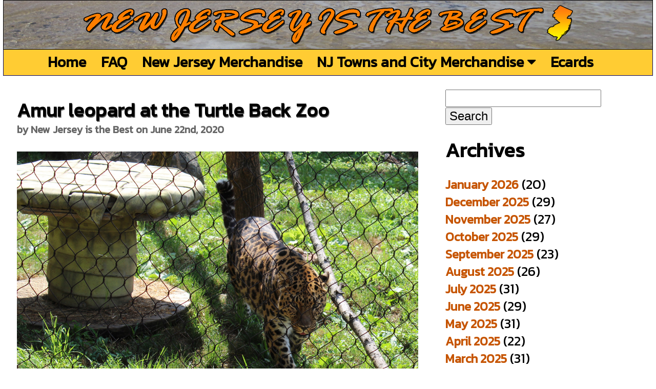

--- FILE ---
content_type: text/html; charset=UTF-8
request_url: https://newjerseyisthebest.com/amur-leopard-at-the-turtle-back-zoo-in-west-orange-new-jersey-6/
body_size: 7578
content:

   <!DOCTYPE html>
<html xmlns="http://www.w3.org/1999/xhtml">
<head>

<meta http-equiv="Content-Type" content="text/html; charset=utf-8" />
<meta name="viewport" content="width=device-width"/>


<meta name="description" content="Amur leopard at the Turtle Back Zoo"/>
 
<title>Amur leopard at the Turtle Back Zoo &#8211; New Jersey is the Best</title>
<meta name='robots' content='max-image-preview:large' />
<link rel="alternate" type="application/rss+xml" title="New Jersey is the Best &raquo; Amur leopard at the Turtle Back Zoo Comments Feed" href="https://newjerseyisthebest.com/amur-leopard-at-the-turtle-back-zoo-in-west-orange-new-jersey-6/feed/" />
<link rel="alternate" title="oEmbed (JSON)" type="application/json+oembed" href="https://newjerseyisthebest.com/wp-json/oembed/1.0/embed?url=https%3A%2F%2Fnewjerseyisthebest.com%2Famur-leopard-at-the-turtle-back-zoo-in-west-orange-new-jersey-6%2F" />
<link rel="alternate" title="oEmbed (XML)" type="text/xml+oembed" href="https://newjerseyisthebest.com/wp-json/oembed/1.0/embed?url=https%3A%2F%2Fnewjerseyisthebest.com%2Famur-leopard-at-the-turtle-back-zoo-in-west-orange-new-jersey-6%2F&#038;format=xml" />
<style id='wp-img-auto-sizes-contain-inline-css' type='text/css'>
img:is([sizes=auto i],[sizes^="auto," i]){contain-intrinsic-size:3000px 1500px}
/*# sourceURL=wp-img-auto-sizes-contain-inline-css */
</style>
<style id='wp-emoji-styles-inline-css' type='text/css'>

	img.wp-smiley, img.emoji {
		display: inline !important;
		border: none !important;
		box-shadow: none !important;
		height: 1em !important;
		width: 1em !important;
		margin: 0 0.07em !important;
		vertical-align: -0.1em !important;
		background: none !important;
		padding: 0 !important;
	}
/*# sourceURL=wp-emoji-styles-inline-css */
</style>
<style id='wp-block-library-inline-css' type='text/css'>
:root{--wp-block-synced-color:#7a00df;--wp-block-synced-color--rgb:122,0,223;--wp-bound-block-color:var(--wp-block-synced-color);--wp-editor-canvas-background:#ddd;--wp-admin-theme-color:#007cba;--wp-admin-theme-color--rgb:0,124,186;--wp-admin-theme-color-darker-10:#006ba1;--wp-admin-theme-color-darker-10--rgb:0,107,160.5;--wp-admin-theme-color-darker-20:#005a87;--wp-admin-theme-color-darker-20--rgb:0,90,135;--wp-admin-border-width-focus:2px}@media (min-resolution:192dpi){:root{--wp-admin-border-width-focus:1.5px}}.wp-element-button{cursor:pointer}:root .has-very-light-gray-background-color{background-color:#eee}:root .has-very-dark-gray-background-color{background-color:#313131}:root .has-very-light-gray-color{color:#eee}:root .has-very-dark-gray-color{color:#313131}:root .has-vivid-green-cyan-to-vivid-cyan-blue-gradient-background{background:linear-gradient(135deg,#00d084,#0693e3)}:root .has-purple-crush-gradient-background{background:linear-gradient(135deg,#34e2e4,#4721fb 50%,#ab1dfe)}:root .has-hazy-dawn-gradient-background{background:linear-gradient(135deg,#faaca8,#dad0ec)}:root .has-subdued-olive-gradient-background{background:linear-gradient(135deg,#fafae1,#67a671)}:root .has-atomic-cream-gradient-background{background:linear-gradient(135deg,#fdd79a,#004a59)}:root .has-nightshade-gradient-background{background:linear-gradient(135deg,#330968,#31cdcf)}:root .has-midnight-gradient-background{background:linear-gradient(135deg,#020381,#2874fc)}:root{--wp--preset--font-size--normal:16px;--wp--preset--font-size--huge:42px}.has-regular-font-size{font-size:1em}.has-larger-font-size{font-size:2.625em}.has-normal-font-size{font-size:var(--wp--preset--font-size--normal)}.has-huge-font-size{font-size:var(--wp--preset--font-size--huge)}.has-text-align-center{text-align:center}.has-text-align-left{text-align:left}.has-text-align-right{text-align:right}.has-fit-text{white-space:nowrap!important}#end-resizable-editor-section{display:none}.aligncenter{clear:both}.items-justified-left{justify-content:flex-start}.items-justified-center{justify-content:center}.items-justified-right{justify-content:flex-end}.items-justified-space-between{justify-content:space-between}.screen-reader-text{border:0;clip-path:inset(50%);height:1px;margin:-1px;overflow:hidden;padding:0;position:absolute;width:1px;word-wrap:normal!important}.screen-reader-text:focus{background-color:#ddd;clip-path:none;color:#444;display:block;font-size:1em;height:auto;left:5px;line-height:normal;padding:15px 23px 14px;text-decoration:none;top:5px;width:auto;z-index:100000}html :where(.has-border-color){border-style:solid}html :where([style*=border-top-color]){border-top-style:solid}html :where([style*=border-right-color]){border-right-style:solid}html :where([style*=border-bottom-color]){border-bottom-style:solid}html :where([style*=border-left-color]){border-left-style:solid}html :where([style*=border-width]){border-style:solid}html :where([style*=border-top-width]){border-top-style:solid}html :where([style*=border-right-width]){border-right-style:solid}html :where([style*=border-bottom-width]){border-bottom-style:solid}html :where([style*=border-left-width]){border-left-style:solid}html :where(img[class*=wp-image-]){height:auto;max-width:100%}:where(figure){margin:0 0 1em}html :where(.is-position-sticky){--wp-admin--admin-bar--position-offset:var(--wp-admin--admin-bar--height,0px)}@media screen and (max-width:600px){html :where(.is-position-sticky){--wp-admin--admin-bar--position-offset:0px}}

/*# sourceURL=wp-block-library-inline-css */
</style>
<style id='classic-theme-styles-inline-css' type='text/css'>
/*! This file is auto-generated */
.wp-block-button__link{color:#fff;background-color:#32373c;border-radius:9999px;box-shadow:none;text-decoration:none;padding:calc(.667em + 2px) calc(1.333em + 2px);font-size:1.125em}.wp-block-file__button{background:#32373c;color:#fff;text-decoration:none}
/*# sourceURL=/wp-includes/css/classic-themes.min.css */
</style>
<link rel="https://api.w.org/" href="https://newjerseyisthebest.com/wp-json/" /><link rel="alternate" title="JSON" type="application/json" href="https://newjerseyisthebest.com/wp-json/wp/v2/posts/6135" /><link rel="EditURI" type="application/rsd+xml" title="RSD" href="https://newjerseyisthebest.com/xmlrpc.php?rsd" />
<meta name="generator" content="WordPress 6.9" />
<link rel="canonical" href="https://newjerseyisthebest.com/amur-leopard-at-the-turtle-back-zoo-in-west-orange-new-jersey-6/" />
<link rel='shortlink' href='https://newjerseyisthebest.com/?p=6135' />
<!-- FIFU:meta:begin:image -->
<meta property="og:image" content="https://66.media.tumblr.com/a5fac00699e0540e76ce000e3a9f6ccb/tumblr_pw7yykvYOM1tgdisoo1_1280.jpg" />
<!-- FIFU:meta:end:image --><!-- FIFU:meta:begin:twitter -->
<meta name="twitter:card" content="summary_large_image" />
<meta name="twitter:title" content="Amur leopard at the Turtle Back Zoo" />
<meta name="twitter:description" content="" />
<meta name="twitter:image" content="https://66.media.tumblr.com/a5fac00699e0540e76ce000e3a9f6ccb/tumblr_pw7yykvYOM1tgdisoo1_1280.jpg" />
<!-- FIFU:meta:end:twitter -->
<!-- FIFU:jsonld:begin -->
<script type="application/ld+json">{"@context":"https://schema.org","@type":"BlogPosting","headline":"Amur leopard at the Turtle Back Zoo","url":"https://newjerseyisthebest.com/amur-leopard-at-the-turtle-back-zoo-in-west-orange-new-jersey-6/","mainEntityOfPage":"https://newjerseyisthebest.com/amur-leopard-at-the-turtle-back-zoo-in-west-orange-new-jersey-6/","image":[{"@type":"ImageObject","url":"https://66.media.tumblr.com/a5fac00699e0540e76ce000e3a9f6ccb/tumblr_pw7yykvYOM1tgdisoo1_1280.jpg"}],"datePublished":"2020-06-22T11:20:26+00:00","dateModified":"2020-10-01T14:12:25+00:00","author":{"@type":"Person","name":"New Jersey is the Best","url":"https://newjerseyisthebest.com/author/jerseybest/"}}</script>
<!-- FIFU:jsonld:end -->
<script src="http://ajax.googleapis.com/ajax/libs/jquery/1.10.1/jquery.min.js"></script>
</script>
<script async src="https://www.googletagmanager.com/gtag/js?id=UA-42757502-5"></script>
<script>
  window.dataLayer = window.dataLayer || [];
  function gtag(){dataLayer.push(arguments);}
  gtag('js', new Date());

  gtag('config', 'UA-42757502-5');
</script>
<script>(function(d, s, id) {
  var js, fjs = d.getElementsByTagName(s)[0];
  if (d.getElementById(id)) return;
  js = d.createElement(s); js.id = id;
  js.src = "//connect.facebook.net/en_US/all.js#xfbml=1&appId=189082841268358";
  fjs.parentNode.insertBefore(js, fjs);
}(document, 'script', 'facebook-jssdk'));</script>
<link href='https://fonts.googleapis.com/css?family=Kanit' rel='stylesheet'>
<link rel = "stylesheet" href = "/css/main.css" type = "text/css" />
<link rel="stylesheet" href="https://cdnjs.cloudflare.com/ajax/libs/font-awesome/4.7.0/css/font-awesome.min.css">
<link rel="apple-touch-icon" sizes="57x57" href="/images/apple-icon-57x57.png">
<link rel="apple-touch-icon" sizes="60x60" href="/images/apple-icon-60x60.png">
<link rel="apple-touch-icon" sizes="72x72" href="/images/apple-icon-72x72.png">
<link rel="apple-touch-icon" sizes="76x76" href="/images/apple-icon-76x76.png">
<link rel="apple-touch-icon" sizes="114x114" href="/images/apple-icon-114x114.png">
<link rel="apple-touch-icon" sizes="120x120" href="/images/apple-icon-120x120.png">
<link rel="apple-touch-icon" sizes="144x144" href="/images/apple-icon-144x144.png">
<link rel="apple-touch-icon" sizes="152x152" href="/images/apple-icon-152x152.png">
<link rel="apple-touch-icon" sizes="180x180" href="/images/apple-icon-180x180.png">
<link rel="icon" type="image/png" sizes="192x192"  href="/images/android-icon-192x192.png">
<link rel="icon" type="image/png" sizes="32x32" href="/images/favicon-32x32.png">
<link rel="icon" type="image/png" sizes="96x96" href="/images/favicon-96x96.png">
<link rel="icon" type="image/png" sizes="16x16" href="/images/favicon-16x16.png">
<link rel="manifest" href="/images/manifest.json">
<meta property="fb:admins" content="585455813" />
<meta property="fb:app_id" content="287945328043696"/>
<meta name="twitter:card" content="summary" />
<meta name="twitter:site" content="@BestNewJersey" />
<meta name="twitter:description" content="Amur leopard at the Turtle Back Zoo" />
<meta name="msapplication-TileColor" content="#ffffff">
<meta name="msapplication-TileImage" content="/ms-icon-144x144.png">
<meta property="og:url" content="https://newjerseyisthebest.com/amur-leopard-at-the-turtle-back-zoo-in-west-orange-new-jersey-6/" />



<meta property="og:title" content="Amur leopard at the Turtle Back Zoo" />
<meta name="twitter:title" content="Amur leopard at the Turtle Back Zoo" />
<meta property="og:type"  content="website"/>
<meta property="og:site_name" content="Amur leopard at the Turtle Back Zoo"/>
<meta property="og:description" content="Amur leopard at the Turtle Back Zoo" />
<meta name="keywords" content="Amur leopard,cat,nature,new jersey,nj,photo,turtle back zoo,west orange,zoo"/><link rel="stylesheet" href="https://newjerseyisthebest.com/wp-content/themes/sososimple/style.css">

</head>
<body>
<div id="fb-root"></div>
<div id="wrapper">
<div id="ad"></div>
<div id="header">
<a href="/"><img src="/images/title.png" alt="newjerseyisthebest.com" /></a>
</div>
<div id="content">
<div id="nav">
<div style="display:inline-block">
<div class='navlink'><a href='/' title='New Jersey is the Best Home'>Home</a></div><div class='navlink'><a href='/faq/' title='Frequently Asked Questions'>FAQ</a></div><div class='navlink'><a href='/shop/' title='New Jersey Merchandise'>New Jersey Merchandise</a></div><div class='dropdown'><a class='dropbtn' href='/shop/cities/' title='New Jersey Towns and City Merchandise'>NJ Towns and City Merchandise <i class='fa fa-caret-down'></i></a><div class='dropdown-content'><a href='/shop/cities/starting-with-a' title=''>Cities Starting with A</a><a href='/shop/cities/starting-with-b' title=''>Cities Starting with B</a><a href='/shop/cities/starting-with-c' title=''>Cities Starting with C</a><a href='/shop/cities/starting-with-d' title=''>Cities Starting with D</a><a href='/shop/cities/starting-with-e' title=''>Cities Starting with E</a><a href='/shop/cities/starting-with-f' title=''>Cities Starting with F</a><a href='/shop/cities/starting-with-g' title=''>Cities Starting with G</a><a href='/shop/cities/starting-with-h' title=''>Cities Starting with H</a><a href='/shop/cities/starting-with-i' title=''>Cities Starting with I</a><a href='/shop/cities/starting-with-j' title=''>Cities Starting with J</a><a href='/shop/cities/starting-with-k' title=''>Cities Starting with K</a><a href='/shop/cities/starting-with-l' title=''>Cities Starting with L</a><a href='/shop/cities/starting-with-m' title=''>Cities Starting with M</a><a href='/shop/cities/starting-with-n' title=''>Cities Starting with N</a><a href='/shop/cities/starting-with-o' title=''>Cities Starting with O</a><a href='/shop/cities/starting-with-p' title=''>Cities Starting with P</a><a href='/shop/cities/starting-with-q' title=''>Cities Starting with Q</a><a href='/shop/cities/starting-with-r' title=''>Cities Starting with R</a><a href='/shop/cities/starting-with-s' title=''>Cities Starting with S</a><a href='/shop/cities/starting-with-t' title=''>Cities Starting with T</a><a href='/shop/cities/starting-with-u' title=''>Cities Starting with U</a><a href='/shop/cities/starting-with-v' title=''>Cities Starting with V</a><a href='/shop/cities/starting-with-w' title=''>Cities Starting with W</a><a href='/shop/cities/starting-with-y' title=''>Cities Starting with Y</a><a href='/shop/cities/starting-with-z' title=''>Cities Starting with Z</a></div></div><div class='navlink'><a href='/ecards' title='New Jersey Ecards'>Ecards</a></div>
</div>
</div>
<div id="mobilenav">
<header class="mobnav">
  <a href="" class="logo"></a>
  <input class="mobmenu-btn" type="checkbox" id="mobmenu-btn" />
  <label class="mobmenu-icon" for="mobmenu-btn"><span class="navicon"></span></label>
  <ul class="mobmenu">
<li><a href='/' title='New Jersey is the Best Home'>New Jersey is the Best Home</a></li><li><a href='/faq/' title='Frequently Asked Questions'>Frequently Asked Questions</a></li><li><a href='/shop/' title='New Jersey Merchandise'>New Jersey Merchandise</a></li><li><a href='/shop/cities/' title='New Jersey Towns and City Merchandise'>New Jersey Towns and City Merchandise</a></li><li><a href='/ecards' title='New Jersey Ecards'>New Jersey Ecards</a></li></ul>
</header>
</div>
<div id="content_body">   <div id="content_area">
 

	
     
      
	<div class="post-6135 post type-post status-publish format-standard hentry category-newjersey tag-amur-leopard tag-cat tag-nature tag-new-jersey tag-nj tag-photo tag-turtle-back-zoo tag-west-orange tag-zoo" id="post-6135">
		<h1>Amur leopard at the Turtle Back Zoo</h1>
        <p class='byline'><strong>by New Jersey is the Best on June 22nd, 2020</strong></p>		<p><img decoding="async" src="https://66.media.tumblr.com/a5fac00699e0540e76ce000e3a9f6ccb/tumblr_pw7yykvYOM1tgdisoo1_1280.jpg" class="njphoto"></p>
<p>Amur leopard at the Turtle Back Zoo in West Orange, New Jersey.</p>
        <p>Tags: <a href="https://newjerseyisthebest.com/tag/amur-leopard/" rel="tag">Amur leopard</a>, <a href="https://newjerseyisthebest.com/tag/cat/" rel="tag">cat</a>, <a href="https://newjerseyisthebest.com/tag/nature/" rel="tag">nature</a>, <a href="https://newjerseyisthebest.com/tag/new-jersey/" rel="tag">new jersey</a>, <a href="https://newjerseyisthebest.com/tag/nj/" rel="tag">nj</a>, <a href="https://newjerseyisthebest.com/tag/photo/" rel="tag">photo</a>, <a href="https://newjerseyisthebest.com/tag/turtle-back-zoo/" rel="tag">turtle back zoo</a>, <a href="https://newjerseyisthebest.com/tag/west-orange/" rel="tag">west orange</a>, <a href="https://newjerseyisthebest.com/tag/zoo/" rel="tag">zoo</a></p>
        		<div id="comments" class="comments-area">
							<div id="respond" class="comment-respond">
		<h3 id="reply-title" class="comment-reply-title">Leave a Reply <small><a rel="nofollow" id="cancel-comment-reply-link" href="/amur-leopard-at-the-turtle-back-zoo-in-west-orange-new-jersey-6/#respond" style="display:none;">Cancel reply</a></small></h3><form action="https://newjerseyisthebest.com/wp-comments-post.php" method="post" id="commentform" class="comment-form"><p class="comment-notes"><span id="email-notes">Your email address will not be published.</span> <span class="required-field-message">Required fields are marked <span class="required">*</span></span></p><p class="comment-form-comment"><label for="comment">Comment <span class="required">*</span></label> <textarea id="comment" name="comment" cols="45" rows="8" maxlength="65525" required="required"></textarea></p><p class="comment-form-author"><label for="author">Name <span class="required">*</span></label> <input id="author" name="author" type="text" value="" size="30" maxlength="245" autocomplete="name" required="required" /></p>
<p class="comment-form-email"><label for="email">Email <span class="required">*</span></label> <input id="email" name="email" type="text" value="" size="30" maxlength="100" aria-describedby="email-notes" autocomplete="email" required="required" /></p>
<p class="comment-form-url"><label for="url">Website</label> <input id="url" name="url" type="text" value="" size="30" maxlength="200" autocomplete="url" /></p>
<p class="form-submit"><input name="submit" type="submit" id="submit" class="submit" value="Post Comment" /> <input type='hidden' name='comment_post_ID' value='6135' id='comment_post_ID' />
<input type='hidden' name='comment_parent' id='comment_parent' value='0' />
</p><p style="display: none;"><input type="hidden" id="akismet_comment_nonce" name="akismet_comment_nonce" value="b0de47e558" /></p><p style="display: none !important;" class="akismet-fields-container" data-prefix="ak_"><label>&#916;<textarea name="ak_hp_textarea" cols="45" rows="8" maxlength="100"></textarea></label><input type="hidden" id="ak_js_1" name="ak_js" value="97"/><script>document.getElementById( "ak_js_1" ).setAttribute( "value", ( new Date() ).getTime() );</script></p></form>	</div><!-- #respond -->
		</div>    
	</div>


	<div class="navigation">
    		<div class="next-post">Next Post: <a href="https://newjerseyisthebest.com/new-york-city-as-seen-from-alexander-hamilton-park-in-weehawken-7/" rel="next">New York City as seen from Alexander Hamilton Park</a></div>
                 		<div class="prev-post">Previous Post: <a href="https://newjerseyisthebest.com/black-river-at-hacklebarney-state-park-in-long-valley-new-21/" rel="prev">Black River at Hacklebarney State Park</a></div>
         	</div>
    
   
    
 </div>
<div id="sidebar"> 
<li id="search-2" class="widget widget_search"><form role="search" method="get" id="searchform" class="searchform" action="https://newjerseyisthebest.com/">
				<div>
					<label class="screen-reader-text" for="s">Search for:</label>
					<input type="text" value="" name="s" id="s" />
					<input type="submit" id="searchsubmit" value="Search" />
				</div>
			</form></li><li id="archives-2" class="widget widget_archive"><h2 class="widgettitle">Archives</h2>
			<ul>
					<li><a href='https://newjerseyisthebest.com/2026/01/'>January 2026</a>&nbsp;(20)</li>
	<li><a href='https://newjerseyisthebest.com/2025/12/'>December 2025</a>&nbsp;(29)</li>
	<li><a href='https://newjerseyisthebest.com/2025/11/'>November 2025</a>&nbsp;(27)</li>
	<li><a href='https://newjerseyisthebest.com/2025/10/'>October 2025</a>&nbsp;(29)</li>
	<li><a href='https://newjerseyisthebest.com/2025/09/'>September 2025</a>&nbsp;(23)</li>
	<li><a href='https://newjerseyisthebest.com/2025/08/'>August 2025</a>&nbsp;(26)</li>
	<li><a href='https://newjerseyisthebest.com/2025/07/'>July 2025</a>&nbsp;(31)</li>
	<li><a href='https://newjerseyisthebest.com/2025/06/'>June 2025</a>&nbsp;(29)</li>
	<li><a href='https://newjerseyisthebest.com/2025/05/'>May 2025</a>&nbsp;(31)</li>
	<li><a href='https://newjerseyisthebest.com/2025/04/'>April 2025</a>&nbsp;(22)</li>
	<li><a href='https://newjerseyisthebest.com/2025/03/'>March 2025</a>&nbsp;(31)</li>
	<li><a href='https://newjerseyisthebest.com/2025/02/'>February 2025</a>&nbsp;(25)</li>
	<li><a href='https://newjerseyisthebest.com/2025/01/'>January 2025</a>&nbsp;(29)</li>
	<li><a href='https://newjerseyisthebest.com/2024/12/'>December 2024</a>&nbsp;(31)</li>
	<li><a href='https://newjerseyisthebest.com/2024/11/'>November 2024</a>&nbsp;(30)</li>
	<li><a href='https://newjerseyisthebest.com/2024/10/'>October 2024</a>&nbsp;(31)</li>
	<li><a href='https://newjerseyisthebest.com/2024/09/'>September 2024</a>&nbsp;(30)</li>
	<li><a href='https://newjerseyisthebest.com/2024/08/'>August 2024</a>&nbsp;(25)</li>
	<li><a href='https://newjerseyisthebest.com/2024/07/'>July 2024</a>&nbsp;(29)</li>
	<li><a href='https://newjerseyisthebest.com/2024/06/'>June 2024</a>&nbsp;(28)</li>
	<li><a href='https://newjerseyisthebest.com/2024/05/'>May 2024</a>&nbsp;(31)</li>
	<li><a href='https://newjerseyisthebest.com/2024/04/'>April 2024</a>&nbsp;(25)</li>
	<li><a href='https://newjerseyisthebest.com/2024/03/'>March 2024</a>&nbsp;(29)</li>
	<li><a href='https://newjerseyisthebest.com/2024/02/'>February 2024</a>&nbsp;(29)</li>
	<li><a href='https://newjerseyisthebest.com/2024/01/'>January 2024</a>&nbsp;(30)</li>
	<li><a href='https://newjerseyisthebest.com/2023/12/'>December 2023</a>&nbsp;(31)</li>
	<li><a href='https://newjerseyisthebest.com/2023/11/'>November 2023</a>&nbsp;(29)</li>
	<li><a href='https://newjerseyisthebest.com/2023/10/'>October 2023</a>&nbsp;(30)</li>
	<li><a href='https://newjerseyisthebest.com/2023/09/'>September 2023</a>&nbsp;(28)</li>
	<li><a href='https://newjerseyisthebest.com/2023/08/'>August 2023</a>&nbsp;(31)</li>
	<li><a href='https://newjerseyisthebest.com/2023/07/'>July 2023</a>&nbsp;(31)</li>
	<li><a href='https://newjerseyisthebest.com/2023/06/'>June 2023</a>&nbsp;(30)</li>
	<li><a href='https://newjerseyisthebest.com/2023/05/'>May 2023</a>&nbsp;(31)</li>
	<li><a href='https://newjerseyisthebest.com/2023/04/'>April 2023</a>&nbsp;(30)</li>
	<li><a href='https://newjerseyisthebest.com/2023/03/'>March 2023</a>&nbsp;(31)</li>
	<li><a href='https://newjerseyisthebest.com/2023/02/'>February 2023</a>&nbsp;(29)</li>
	<li><a href='https://newjerseyisthebest.com/2023/01/'>January 2023</a>&nbsp;(31)</li>
	<li><a href='https://newjerseyisthebest.com/2022/12/'>December 2022</a>&nbsp;(30)</li>
	<li><a href='https://newjerseyisthebest.com/2022/11/'>November 2022</a>&nbsp;(30)</li>
	<li><a href='https://newjerseyisthebest.com/2022/10/'>October 2022</a>&nbsp;(29)</li>
	<li><a href='https://newjerseyisthebest.com/2022/09/'>September 2022</a>&nbsp;(29)</li>
	<li><a href='https://newjerseyisthebest.com/2022/08/'>August 2022</a>&nbsp;(29)</li>
	<li><a href='https://newjerseyisthebest.com/2022/07/'>July 2022</a>&nbsp;(23)</li>
	<li><a href='https://newjerseyisthebest.com/2022/06/'>June 2022</a>&nbsp;(27)</li>
	<li><a href='https://newjerseyisthebest.com/2022/05/'>May 2022</a>&nbsp;(31)</li>
	<li><a href='https://newjerseyisthebest.com/2022/04/'>April 2022</a>&nbsp;(26)</li>
	<li><a href='https://newjerseyisthebest.com/2022/03/'>March 2022</a>&nbsp;(31)</li>
	<li><a href='https://newjerseyisthebest.com/2022/02/'>February 2022</a>&nbsp;(26)</li>
	<li><a href='https://newjerseyisthebest.com/2022/01/'>January 2022</a>&nbsp;(31)</li>
	<li><a href='https://newjerseyisthebest.com/2021/12/'>December 2021</a>&nbsp;(32)</li>
	<li><a href='https://newjerseyisthebest.com/2021/11/'>November 2021</a>&nbsp;(21)</li>
	<li><a href='https://newjerseyisthebest.com/2021/10/'>October 2021</a>&nbsp;(31)</li>
	<li><a href='https://newjerseyisthebest.com/2021/09/'>September 2021</a>&nbsp;(30)</li>
	<li><a href='https://newjerseyisthebest.com/2021/08/'>August 2021</a>&nbsp;(17)</li>
	<li><a href='https://newjerseyisthebest.com/2021/07/'>July 2021</a>&nbsp;(30)</li>
	<li><a href='https://newjerseyisthebest.com/2021/06/'>June 2021</a>&nbsp;(30)</li>
	<li><a href='https://newjerseyisthebest.com/2021/05/'>May 2021</a>&nbsp;(35)</li>
	<li><a href='https://newjerseyisthebest.com/2021/04/'>April 2021</a>&nbsp;(29)</li>
	<li><a href='https://newjerseyisthebest.com/2021/03/'>March 2021</a>&nbsp;(32)</li>
	<li><a href='https://newjerseyisthebest.com/2021/02/'>February 2021</a>&nbsp;(29)</li>
	<li><a href='https://newjerseyisthebest.com/2021/01/'>January 2021</a>&nbsp;(30)</li>
	<li><a href='https://newjerseyisthebest.com/2020/12/'>December 2020</a>&nbsp;(31)</li>
	<li><a href='https://newjerseyisthebest.com/2020/11/'>November 2020</a>&nbsp;(30)</li>
	<li><a href='https://newjerseyisthebest.com/2020/10/'>October 2020</a>&nbsp;(31)</li>
	<li><a href='https://newjerseyisthebest.com/2020/09/'>September 2020</a>&nbsp;(30)</li>
	<li><a href='https://newjerseyisthebest.com/2020/08/'>August 2020</a>&nbsp;(31)</li>
	<li><a href='https://newjerseyisthebest.com/2020/07/'>July 2020</a>&nbsp;(31)</li>
	<li><a href='https://newjerseyisthebest.com/2020/06/'>June 2020</a>&nbsp;(30)</li>
	<li><a href='https://newjerseyisthebest.com/2020/05/'>May 2020</a>&nbsp;(31)</li>
	<li><a href='https://newjerseyisthebest.com/2020/04/'>April 2020</a>&nbsp;(29)</li>
	<li><a href='https://newjerseyisthebest.com/2020/03/'>March 2020</a>&nbsp;(30)</li>
	<li><a href='https://newjerseyisthebest.com/2020/02/'>February 2020</a>&nbsp;(29)</li>
	<li><a href='https://newjerseyisthebest.com/2020/01/'>January 2020</a>&nbsp;(30)</li>
	<li><a href='https://newjerseyisthebest.com/2019/12/'>December 2019</a>&nbsp;(32)</li>
	<li><a href='https://newjerseyisthebest.com/2019/11/'>November 2019</a>&nbsp;(30)</li>
	<li><a href='https://newjerseyisthebest.com/2019/10/'>October 2019</a>&nbsp;(30)</li>
	<li><a href='https://newjerseyisthebest.com/2019/09/'>September 2019</a>&nbsp;(11)</li>
	<li><a href='https://newjerseyisthebest.com/2019/08/'>August 2019</a>&nbsp;(31)</li>
	<li><a href='https://newjerseyisthebest.com/2019/07/'>July 2019</a>&nbsp;(31)</li>
	<li><a href='https://newjerseyisthebest.com/2019/06/'>June 2019</a>&nbsp;(29)</li>
	<li><a href='https://newjerseyisthebest.com/2019/05/'>May 2019</a>&nbsp;(31)</li>
	<li><a href='https://newjerseyisthebest.com/2019/04/'>April 2019</a>&nbsp;(27)</li>
	<li><a href='https://newjerseyisthebest.com/2019/03/'>March 2019</a>&nbsp;(29)</li>
	<li><a href='https://newjerseyisthebest.com/2019/02/'>February 2019</a>&nbsp;(29)</li>
	<li><a href='https://newjerseyisthebest.com/2019/01/'>January 2019</a>&nbsp;(31)</li>
	<li><a href='https://newjerseyisthebest.com/2018/12/'>December 2018</a>&nbsp;(30)</li>
	<li><a href='https://newjerseyisthebest.com/2018/11/'>November 2018</a>&nbsp;(32)</li>
	<li><a href='https://newjerseyisthebest.com/2018/10/'>October 2018</a>&nbsp;(29)</li>
	<li><a href='https://newjerseyisthebest.com/2018/09/'>September 2018</a>&nbsp;(23)</li>
	<li><a href='https://newjerseyisthebest.com/2018/08/'>August 2018</a>&nbsp;(21)</li>
	<li><a href='https://newjerseyisthebest.com/2018/07/'>July 2018</a>&nbsp;(31)</li>
	<li><a href='https://newjerseyisthebest.com/2018/06/'>June 2018</a>&nbsp;(30)</li>
	<li><a href='https://newjerseyisthebest.com/2018/05/'>May 2018</a>&nbsp;(32)</li>
	<li><a href='https://newjerseyisthebest.com/2018/04/'>April 2018</a>&nbsp;(30)</li>
	<li><a href='https://newjerseyisthebest.com/2018/03/'>March 2018</a>&nbsp;(31)</li>
	<li><a href='https://newjerseyisthebest.com/2018/02/'>February 2018</a>&nbsp;(28)</li>
	<li><a href='https://newjerseyisthebest.com/2018/01/'>January 2018</a>&nbsp;(33)</li>
	<li><a href='https://newjerseyisthebest.com/2017/12/'>December 2017</a>&nbsp;(43)</li>
	<li><a href='https://newjerseyisthebest.com/2017/11/'>November 2017</a>&nbsp;(30)</li>
	<li><a href='https://newjerseyisthebest.com/2017/10/'>October 2017</a>&nbsp;(32)</li>
	<li><a href='https://newjerseyisthebest.com/2017/09/'>September 2017</a>&nbsp;(31)</li>
	<li><a href='https://newjerseyisthebest.com/2017/08/'>August 2017</a>&nbsp;(32)</li>
	<li><a href='https://newjerseyisthebest.com/2017/07/'>July 2017</a>&nbsp;(31)</li>
	<li><a href='https://newjerseyisthebest.com/2017/06/'>June 2017</a>&nbsp;(32)</li>
	<li><a href='https://newjerseyisthebest.com/2017/05/'>May 2017</a>&nbsp;(33)</li>
	<li><a href='https://newjerseyisthebest.com/2017/04/'>April 2017</a>&nbsp;(32)</li>
	<li><a href='https://newjerseyisthebest.com/2017/03/'>March 2017</a>&nbsp;(31)</li>
	<li><a href='https://newjerseyisthebest.com/2017/02/'>February 2017</a>&nbsp;(29)</li>
	<li><a href='https://newjerseyisthebest.com/2017/01/'>January 2017</a>&nbsp;(33)</li>
	<li><a href='https://newjerseyisthebest.com/2016/12/'>December 2016</a>&nbsp;(34)</li>
	<li><a href='https://newjerseyisthebest.com/2016/11/'>November 2016</a>&nbsp;(34)</li>
	<li><a href='https://newjerseyisthebest.com/2016/10/'>October 2016</a>&nbsp;(35)</li>
	<li><a href='https://newjerseyisthebest.com/2016/09/'>September 2016</a>&nbsp;(34)</li>
	<li><a href='https://newjerseyisthebest.com/2016/08/'>August 2016</a>&nbsp;(32)</li>
	<li><a href='https://newjerseyisthebest.com/2016/07/'>July 2016</a>&nbsp;(30)</li>
	<li><a href='https://newjerseyisthebest.com/2016/06/'>June 2016</a>&nbsp;(17)</li>
	<li><a href='https://newjerseyisthebest.com/2016/05/'>May 2016</a>&nbsp;(2)</li>
	<li><a href='https://newjerseyisthebest.com/2016/04/'>April 2016</a>&nbsp;(2)</li>
	<li><a href='https://newjerseyisthebest.com/2016/03/'>March 2016</a>&nbsp;(7)</li>
	<li><a href='https://newjerseyisthebest.com/2016/02/'>February 2016</a>&nbsp;(5)</li>
	<li><a href='https://newjerseyisthebest.com/2016/01/'>January 2016</a>&nbsp;(18)</li>
	<li><a href='https://newjerseyisthebest.com/2015/12/'>December 2015</a>&nbsp;(28)</li>
	<li><a href='https://newjerseyisthebest.com/2015/11/'>November 2015</a>&nbsp;(26)</li>
	<li><a href='https://newjerseyisthebest.com/2015/10/'>October 2015</a>&nbsp;(32)</li>
	<li><a href='https://newjerseyisthebest.com/2015/09/'>September 2015</a>&nbsp;(31)</li>
	<li><a href='https://newjerseyisthebest.com/2015/08/'>August 2015</a>&nbsp;(31)</li>
	<li><a href='https://newjerseyisthebest.com/2015/07/'>July 2015</a>&nbsp;(21)</li>
	<li><a href='https://newjerseyisthebest.com/2015/06/'>June 2015</a>&nbsp;(10)</li>
	<li><a href='https://newjerseyisthebest.com/2015/05/'>May 2015</a>&nbsp;(11)</li>
	<li><a href='https://newjerseyisthebest.com/2015/04/'>April 2015</a>&nbsp;(17)</li>
	<li><a href='https://newjerseyisthebest.com/2015/03/'>March 2015</a>&nbsp;(26)</li>
	<li><a href='https://newjerseyisthebest.com/2015/02/'>February 2015</a>&nbsp;(26)</li>
	<li><a href='https://newjerseyisthebest.com/2015/01/'>January 2015</a>&nbsp;(30)</li>
	<li><a href='https://newjerseyisthebest.com/2014/12/'>December 2014</a>&nbsp;(31)</li>
	<li><a href='https://newjerseyisthebest.com/2014/11/'>November 2014</a>&nbsp;(30)</li>
	<li><a href='https://newjerseyisthebest.com/2014/10/'>October 2014</a>&nbsp;(32)</li>
	<li><a href='https://newjerseyisthebest.com/2014/09/'>September 2014</a>&nbsp;(30)</li>
	<li><a href='https://newjerseyisthebest.com/2014/08/'>August 2014</a>&nbsp;(40)</li>
	<li><a href='https://newjerseyisthebest.com/2014/07/'>July 2014</a>&nbsp;(29)</li>
			</ul>

			</li>
		<li id="recent-posts-2" class="widget widget_recent_entries">
		<h2 class="widgettitle">Recent Posts</h2>
		<ul>
											<li>
					<a href="https://newjerseyisthebest.com/sunflowers-in-the-sussex-county-sunflower-maze-at-liberty-farm-77/">Sunflowers in the Sussex County Sunflower Maze at Liberty Farm</a>
									</li>
											<li>
					<a href="https://newjerseyisthebest.com/inside-a-reconstructed-soldier-hut-at-jockey-hollow-in-morristown/">Inside a reconstructed soldier hut at Jockey Hollow in Morristown</a>
									</li>
											<li>
					<a href="https://newjerseyisthebest.com/vernon-lights-festival-in-december-2019-3/">Vernon Lights Festival in December 2019</a>
									</li>
											<li>
					<a href="https://newjerseyisthebest.com/haiku-at-new-jersey-botanical-garden-at-skylands-7/">Haiku at New Jersey Botanical Garden at Skylands</a>
									</li>
											<li>
					<a href="https://newjerseyisthebest.com/view-from-alexander-hamilton-park-in-weehawken/">View from Alexander Hamilton Park in Weehawken</a>
									</li>
					</ul>

		</li></div>
<script type="speculationrules">
{"prefetch":[{"source":"document","where":{"and":[{"href_matches":"/*"},{"not":{"href_matches":["/wp-*.php","/wp-admin/*","/wp-content/uploads/*","/wp-content/*","/wp-content/plugins/*","/wp-content/themes/sososimple/*","/*\\?(.+)"]}},{"not":{"selector_matches":"a[rel~=\"nofollow\"]"}},{"not":{"selector_matches":".no-prefetch, .no-prefetch a"}}]},"eagerness":"conservative"}]}
</script>
<script defer type="text/javascript" src="https://newjerseyisthebest.com/wp-content/plugins/akismet/_inc/akismet-frontend.js?ver=1764844398" id="akismet-frontend-js"></script>
<script id="wp-emoji-settings" type="application/json">
{"baseUrl":"https://s.w.org/images/core/emoji/17.0.2/72x72/","ext":".png","svgUrl":"https://s.w.org/images/core/emoji/17.0.2/svg/","svgExt":".svg","source":{"concatemoji":"https://newjerseyisthebest.com/wp-includes/js/wp-emoji-release.min.js?ver=6.9"}}
</script>
<script type="module">
/* <![CDATA[ */
/*! This file is auto-generated */
const a=JSON.parse(document.getElementById("wp-emoji-settings").textContent),o=(window._wpemojiSettings=a,"wpEmojiSettingsSupports"),s=["flag","emoji"];function i(e){try{var t={supportTests:e,timestamp:(new Date).valueOf()};sessionStorage.setItem(o,JSON.stringify(t))}catch(e){}}function c(e,t,n){e.clearRect(0,0,e.canvas.width,e.canvas.height),e.fillText(t,0,0);t=new Uint32Array(e.getImageData(0,0,e.canvas.width,e.canvas.height).data);e.clearRect(0,0,e.canvas.width,e.canvas.height),e.fillText(n,0,0);const a=new Uint32Array(e.getImageData(0,0,e.canvas.width,e.canvas.height).data);return t.every((e,t)=>e===a[t])}function p(e,t){e.clearRect(0,0,e.canvas.width,e.canvas.height),e.fillText(t,0,0);var n=e.getImageData(16,16,1,1);for(let e=0;e<n.data.length;e++)if(0!==n.data[e])return!1;return!0}function u(e,t,n,a){switch(t){case"flag":return n(e,"\ud83c\udff3\ufe0f\u200d\u26a7\ufe0f","\ud83c\udff3\ufe0f\u200b\u26a7\ufe0f")?!1:!n(e,"\ud83c\udde8\ud83c\uddf6","\ud83c\udde8\u200b\ud83c\uddf6")&&!n(e,"\ud83c\udff4\udb40\udc67\udb40\udc62\udb40\udc65\udb40\udc6e\udb40\udc67\udb40\udc7f","\ud83c\udff4\u200b\udb40\udc67\u200b\udb40\udc62\u200b\udb40\udc65\u200b\udb40\udc6e\u200b\udb40\udc67\u200b\udb40\udc7f");case"emoji":return!a(e,"\ud83e\u1fac8")}return!1}function f(e,t,n,a){let r;const o=(r="undefined"!=typeof WorkerGlobalScope&&self instanceof WorkerGlobalScope?new OffscreenCanvas(300,150):document.createElement("canvas")).getContext("2d",{willReadFrequently:!0}),s=(o.textBaseline="top",o.font="600 32px Arial",{});return e.forEach(e=>{s[e]=t(o,e,n,a)}),s}function r(e){var t=document.createElement("script");t.src=e,t.defer=!0,document.head.appendChild(t)}a.supports={everything:!0,everythingExceptFlag:!0},new Promise(t=>{let n=function(){try{var e=JSON.parse(sessionStorage.getItem(o));if("object"==typeof e&&"number"==typeof e.timestamp&&(new Date).valueOf()<e.timestamp+604800&&"object"==typeof e.supportTests)return e.supportTests}catch(e){}return null}();if(!n){if("undefined"!=typeof Worker&&"undefined"!=typeof OffscreenCanvas&&"undefined"!=typeof URL&&URL.createObjectURL&&"undefined"!=typeof Blob)try{var e="postMessage("+f.toString()+"("+[JSON.stringify(s),u.toString(),c.toString(),p.toString()].join(",")+"));",a=new Blob([e],{type:"text/javascript"});const r=new Worker(URL.createObjectURL(a),{name:"wpTestEmojiSupports"});return void(r.onmessage=e=>{i(n=e.data),r.terminate(),t(n)})}catch(e){}i(n=f(s,u,c,p))}t(n)}).then(e=>{for(const n in e)a.supports[n]=e[n],a.supports.everything=a.supports.everything&&a.supports[n],"flag"!==n&&(a.supports.everythingExceptFlag=a.supports.everythingExceptFlag&&a.supports[n]);var t;a.supports.everythingExceptFlag=a.supports.everythingExceptFlag&&!a.supports.flag,a.supports.everything||((t=a.source||{}).concatemoji?r(t.concatemoji):t.wpemoji&&t.twemoji&&(r(t.twemoji),r(t.wpemoji)))});
//# sourceURL=https://newjerseyisthebest.com/wp-includes/js/wp-emoji-loader.min.js
/* ]]> */
</script>



<script type="speculationrules">
{"prefetch":[{"source":"document","where":{"and":[{"href_matches":"/*"},{"not":{"href_matches":["/wp-*.php","/wp-admin/*","/wp-content/uploads/*","/wp-content/*","/wp-content/plugins/*","/wp-content/themes/sososimple/*","/*\\?(.+)"]}},{"not":{"selector_matches":"a[rel~=\"nofollow\"]"}},{"not":{"selector_matches":".no-prefetch, .no-prefetch a"}}]},"eagerness":"conservative"}]}
</script>
<script id="wp-emoji-settings" type="application/json">
{"baseUrl":"https://s.w.org/images/core/emoji/17.0.2/72x72/","ext":".png","svgUrl":"https://s.w.org/images/core/emoji/17.0.2/svg/","svgExt":".svg","source":{"concatemoji":"https://newjerseyisthebest.com/wp-includes/js/wp-emoji-release.min.js?ver=6.9"}}
</script>
<script type="module">
/* <![CDATA[ */
/*! This file is auto-generated */
const a=JSON.parse(document.getElementById("wp-emoji-settings").textContent),o=(window._wpemojiSettings=a,"wpEmojiSettingsSupports"),s=["flag","emoji"];function i(e){try{var t={supportTests:e,timestamp:(new Date).valueOf()};sessionStorage.setItem(o,JSON.stringify(t))}catch(e){}}function c(e,t,n){e.clearRect(0,0,e.canvas.width,e.canvas.height),e.fillText(t,0,0);t=new Uint32Array(e.getImageData(0,0,e.canvas.width,e.canvas.height).data);e.clearRect(0,0,e.canvas.width,e.canvas.height),e.fillText(n,0,0);const a=new Uint32Array(e.getImageData(0,0,e.canvas.width,e.canvas.height).data);return t.every((e,t)=>e===a[t])}function p(e,t){e.clearRect(0,0,e.canvas.width,e.canvas.height),e.fillText(t,0,0);var n=e.getImageData(16,16,1,1);for(let e=0;e<n.data.length;e++)if(0!==n.data[e])return!1;return!0}function u(e,t,n,a){switch(t){case"flag":return n(e,"\ud83c\udff3\ufe0f\u200d\u26a7\ufe0f","\ud83c\udff3\ufe0f\u200b\u26a7\ufe0f")?!1:!n(e,"\ud83c\udde8\ud83c\uddf6","\ud83c\udde8\u200b\ud83c\uddf6")&&!n(e,"\ud83c\udff4\udb40\udc67\udb40\udc62\udb40\udc65\udb40\udc6e\udb40\udc67\udb40\udc7f","\ud83c\udff4\u200b\udb40\udc67\u200b\udb40\udc62\u200b\udb40\udc65\u200b\udb40\udc6e\u200b\udb40\udc67\u200b\udb40\udc7f");case"emoji":return!a(e,"\ud83e\u1fac8")}return!1}function f(e,t,n,a){let r;const o=(r="undefined"!=typeof WorkerGlobalScope&&self instanceof WorkerGlobalScope?new OffscreenCanvas(300,150):document.createElement("canvas")).getContext("2d",{willReadFrequently:!0}),s=(o.textBaseline="top",o.font="600 32px Arial",{});return e.forEach(e=>{s[e]=t(o,e,n,a)}),s}function r(e){var t=document.createElement("script");t.src=e,t.defer=!0,document.head.appendChild(t)}a.supports={everything:!0,everythingExceptFlag:!0},new Promise(t=>{let n=function(){try{var e=JSON.parse(sessionStorage.getItem(o));if("object"==typeof e&&"number"==typeof e.timestamp&&(new Date).valueOf()<e.timestamp+604800&&"object"==typeof e.supportTests)return e.supportTests}catch(e){}return null}();if(!n){if("undefined"!=typeof Worker&&"undefined"!=typeof OffscreenCanvas&&"undefined"!=typeof URL&&URL.createObjectURL&&"undefined"!=typeof Blob)try{var e="postMessage("+f.toString()+"("+[JSON.stringify(s),u.toString(),c.toString(),p.toString()].join(",")+"));",a=new Blob([e],{type:"text/javascript"});const r=new Worker(URL.createObjectURL(a),{name:"wpTestEmojiSupports"});return void(r.onmessage=e=>{i(n=e.data),r.terminate(),t(n)})}catch(e){}i(n=f(s,u,c,p))}t(n)}).then(e=>{for(const n in e)a.supports[n]=e[n],a.supports.everything=a.supports.everything&&a.supports[n],"flag"!==n&&(a.supports.everythingExceptFlag=a.supports.everythingExceptFlag&&a.supports[n]);var t;a.supports.everythingExceptFlag=a.supports.everythingExceptFlag&&!a.supports.flag,a.supports.everything||((t=a.source||{}).concatemoji?r(t.concatemoji):t.wpemoji&&t.twemoji&&(r(t.twemoji),r(t.wpemoji)))});
//# sourceURL=https://newjerseyisthebest.com/wp-includes/js/wp-emoji-loader.min.js
/* ]]> */
</script>
</div>
</div>

<div id="footer">
<div id="social_media">
<p>Share this page: </p>
<p><a href="https://www.facebook.com/sharer/sharer.php?u=https://newjerseyisthebest.com/amur-leopard-at-the-turtle-back-zoo-in-west-orange-new-jersey-6/" class="fa fa-facebook" onclick="window.open('https://www.facebook.com/sharer/sharer.php?u='+encodeURIComponent(location.href), 'facebook-share-dialog','width=826,height=440'); return false;"></a>
<a href="https://twitter.com/intent/tweet?url=https://newjerseyisthebest.com/amur-leopard-at-the-turtle-back-zoo-in-west-orange-new-jersey-6/" target="_blank" class="fa fa-twitter"></a>
<a href="https://reddit.com/submit?url=https://newjerseyisthebest.com/amur-leopard-at-the-turtle-back-zoo-in-west-orange-new-jersey-6/" class="fa fa-reddit" target="_blank" ></a>
<a href="mailto:?Subject=Amur%20leopard%20at%20the%20Turtle%20Back%20Zoo&Body=Check%20this%20out:%0d%0a%0d%0ahttps://newjerseyisthebest.com/amur-leopard-at-the-turtle-back-zoo-in-west-orange-new-jersey-6/" class="fa fa-envelope" target="_blank"></a></p>
<p>Follow us:</p>
<p>
<a href="https://www.facebook.com/newjerseyisthebest/" class="fa fa-follow fa-facebook" target="_blank"></a>
<a href="https://twitter.com/intent/follow?screen_name=BestNewJersey" target="_blank" class="fa fa-follow fa-twitter"></a>
<div  class="fb-like" data-href="https://newjerseyisthebest.com/amur-leopard-at-the-turtle-back-zoo-in-west-orange-new-jersey-6/" data-send="true" data-colorscheme="dark" data-layout="button_count" data-width="450" data-show-faces="true" data-share="false" ></div>

</div>
<div>

<p class="centered email_button"><a href="mailto:feedback@newjerseyisthebest.com">Email Us</a></p>
</div>
<div id="footernav">
<a href='/' title='New Jersey is the Best Home'>Home</a><a href='/faq/' title='Frequently Asked Questions'>FAQ</a><a href='/shop/' title='New Jersey Merchandise'>New Jersey Merchandise</a><a href='/shop/cities/' title='New Jersey Towns and City Merchandise'>NJ Towns and City Merchandise</a><a href='/ecards' title='New Jersey Ecards'>Ecards</a></div>

<p class="copy">&copy; 2014-2026 newjerseyisthebest.com</p>
</div>
</div>
</body>

</html>